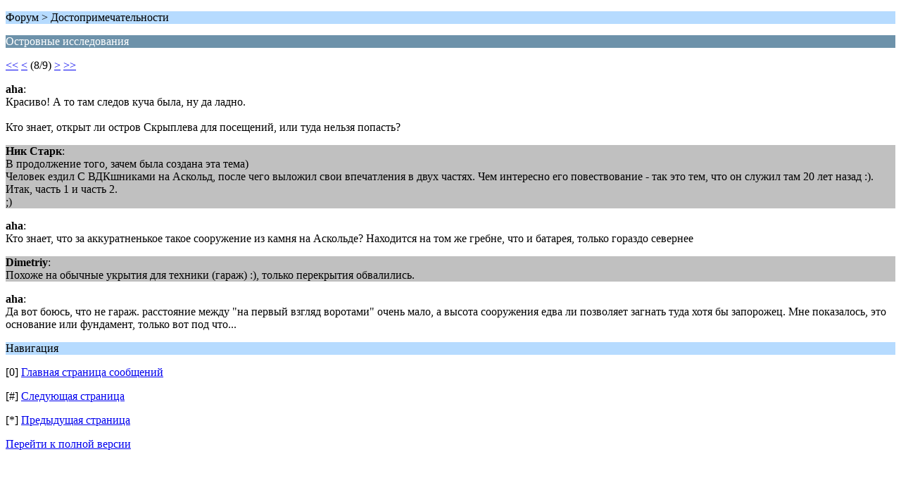

--- FILE ---
content_type: text/html; charset=windows-1251
request_url: http://rufort.info/index.php?PHPSESSID=2c9b581dfdd433c1de0896c27623520d&topic=930.35;wap2
body_size: 1482
content:
<?xml version="1.0" encoding="windows-1251"?>
<!DOCTYPE html PUBLIC "-//WAPFORUM//DTD XHTML Mobile 1.0//EN" "http://www.wapforum.org/DTD/xhtml-mobile10.dtd">
<html xmlns="http://www.w3.org/1999/xhtml">
	<head>
		<title>&#1054;&#1089;&#1090;&#1088;&#1086;&#1074;&#1085;&#1099;&#1077; &#1080;&#1089;&#1089;&#1083;&#1077;&#1076;&#1086;&#1074;&#1072;&#1085;&#1080;&#1103;</title>
		<link rel="canonical" href="http://rufort.info/index.php?topic=930.35" />
		<link rel="stylesheet" href="http://rufort.info/Themes/default/css/wireless.css" type="text/css" />
	</head>
	<body>
		<p class="titlebg">Форум > Достопримечательности</p>
		<p class="catbg">&#1054;&#1089;&#1090;&#1088;&#1086;&#1074;&#1085;&#1099;&#1077; &#1080;&#1089;&#1089;&#1083;&#1077;&#1076;&#1086;&#1074;&#1072;&#1085;&#1080;&#1103;</p>
		<p class="windowbg"><a href="http://rufort.info/index.php?PHPSESSID=2c9b581dfdd433c1de0896c27623520d&amp;topic=930.0;wap2">&lt;&lt;</a> <a href="http://rufort.info/index.php?PHPSESSID=2c9b581dfdd433c1de0896c27623520d&amp;topic=930.30;wap2">&lt;</a> (8/9) <a href="http://rufort.info/index.php?PHPSESSID=2c9b581dfdd433c1de0896c27623520d&amp;topic=930.40;wap2">&gt;</a> <a href="http://rufort.info/index.php?PHPSESSID=2c9b581dfdd433c1de0896c27623520d&amp;topic=930.40;wap2">&gt;&gt;</a> </p>
		<p class="windowbg">
			<strong>aha</strong>:
			<br />
			Красиво! А то там следов куча была, ну да ладно.<br /><br />Кто знает, открыт ли остров Скрыплева для посещений, или туда нельзя попасть?
		</p>
		<p class="windowbg2">
			<strong>Ник Старк</strong>:
			<br />
			&#1042; &#1087;&#1088;&#1086;&#1076;&#1086;&#1083;&#1078;&#1077;&#1085;&#1080;&#1077; &#1090;&#1086;&#1075;&#1086;, &#1079;&#1072;&#1095;&#1077;&#1084; &#1073;&#1099;&#1083;&#1072; &#1089;&#1086;&#1079;&#1076;&#1072;&#1085;&#1072; &#1101;&#1090;&#1072; &#1090;&#1077;&#1084;&#1072;)<br />&#1063;&#1077;&#1083;&#1086;&#1074;&#1077;&#1082; &#1077;&#1079;&#1076;&#1080;&#1083; &#1057; &#1042;&#1044;&#1050;&#1096;&#1085;&#1080;&#1082;&#1072;&#1084;&#1080; &#1085;&#1072; &#1040;&#1089;&#1082;&#1086;&#1083;&#1100;&#1076;, &#1087;&#1086;&#1089;&#1083;&#1077; &#1095;&#1077;&#1075;&#1086; &#1074;&#1099;&#1083;&#1086;&#1078;&#1080;&#1083; &#1089;&#1074;&#1086;&#1080; &#1074;&#1087;&#1077;&#1095;&#1072;&#1090;&#1083;&#1077;&#1085;&#1080;&#1103; &#1074; &#1076;&#1074;&#1091;&#1093; &#1095;&#1072;&#1089;&#1090;&#1103;&#1093;. &#1063;&#1077;&#1084; &#1080;&#1085;&#1090;&#1077;&#1088;&#1077;&#1089;&#1085;&#1086; &#1077;&#1075;&#1086; &#1087;&#1086;&#1074;&#1077;&#1089;&#1090;&#1074;&#1086;&#1074;&#1072;&#1085;&#1080;&#1077; - &#1090;&#1072;&#1082; &#1101;&#1090;&#1086; &#1090;&#1077;&#1084;, &#1095;&#1090;&#1086; &#1086;&#1085; &#1089;&#1083;&#1091;&#1078;&#1080;&#1083; &#1090;&#1072;&#1084; 20 &#1083;&#1077;&#1090; &#1085;&#1072;&#1079;&#1072;&#1076; :).<br />&#1048;&#1090;&#1072;&#1082;, &#1095;&#1072;&#1089;&#1090;&#1100; 1 &#1080; &#1095;&#1072;&#1089;&#1090;&#1100; 2.<br />;)
		</p>
		<p class="windowbg">
			<strong>aha</strong>:
			<br />
			Кто знает, что за аккуратненькое такое сооружение из камня на Аскольде? Находится на том же гребне, что и батарея, только гораздо севернее
		</p>
		<p class="windowbg2">
			<strong>Dimetriy</strong>:
			<br />
			Похоже на обычные укрытия для техники (гараж) :), только перекрытия обвалились.
		</p>
		<p class="windowbg">
			<strong>aha</strong>:
			<br />
			Да вот боюсь, что не гараж. расстояние между &quot;на первый взгляд воротами&quot; очень мало, а высота сооружения едва ли позволяет загнать туда хотя бы запорожец. Мне показалось, это основание или фундамент, только вот под что...
		</p>
		<p class="titlebg">Навигация</p>
		<p class="windowbg">[0] <a href="http://rufort.info/index.php?PHPSESSID=2c9b581dfdd433c1de0896c27623520d&amp;board=6.0;wap2" accesskey="0">Главная страница сообщений</a></p>
		<p class="windowbg">[#] <a href="http://rufort.info/index.php?PHPSESSID=2c9b581dfdd433c1de0896c27623520d&amp;topic=930.40;wap2" accesskey="#">Следующая страница</a></p>
		<p class="windowbg">[*] <a href="http://rufort.info/index.php?PHPSESSID=2c9b581dfdd433c1de0896c27623520d&amp;topic=930.30;wap2" accesskey="*">Предыдущая страница</a></p>
		<a href="http://rufort.info/index.php?PHPSESSID=2c9b581dfdd433c1de0896c27623520d&amp;topic=930.0;nowap" rel="nofollow">Перейти к полной версии</a>
	</body>
</html>